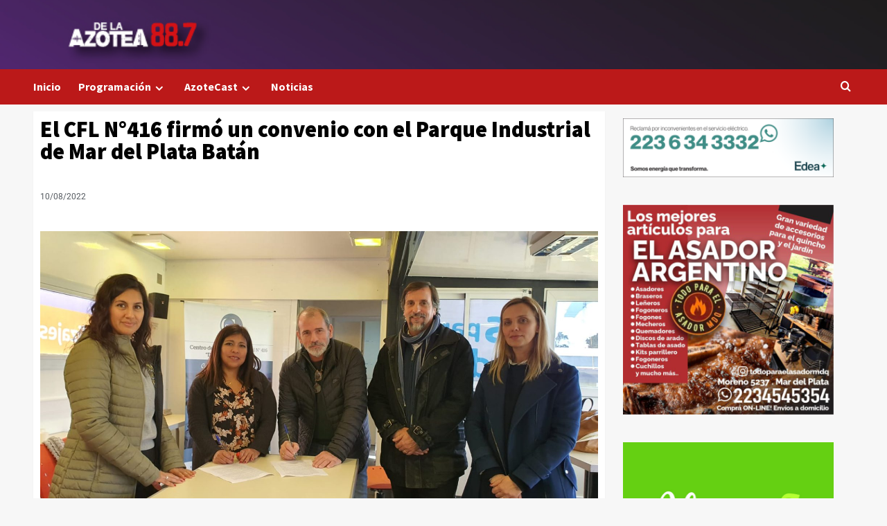

--- FILE ---
content_type: text/html; charset=UTF-8
request_url: http://www.radiodelaazotea.com.ar/locales/el-cfl-n416-firmo-un-convenio-con-el-parque-industrial-de-mar-del-plata-batan/
body_size: 79457
content:
<!doctype html>
<html lang="es">

<head>
    <meta charset="UTF-8">
    <meta name="viewport" content="width=device-width, initial-scale=1">
    <link rel="profile" href="http://gmpg.org/xfn/11">
    <title>Radio De la Azotea &#x2d; El CFL N°416 firmó un convenio con el Parque Industrial de Mar del Plata Batán</title>

<!-- The SEO Framework por Sybre Waaijer -->
<meta name="robots" content="max-snippet:-1,max-image-preview:standard,max-video-preview:-1" />
<link rel="canonical" href="http://www.radiodelaazotea.com.ar/locales/el-cfl-n416-firmo-un-convenio-con-el-parque-industrial-de-mar-del-plata-batan/" />
<meta name="description" content="Se firm&oacute; un Convenio de Colaboraci&oacute;n entre el Centro de Formaci&oacute;n Laboral N&deg;416 &ldquo;Dr. Norberto Centeno&rdquo; y el Parque Industrial de Mar del Plata &ndash; Bat&aacute;n." />
<meta property="og:type" content="article" />
<meta property="og:locale" content="es_ES" />
<meta property="og:site_name" content="Radio De la Azotea" />
<meta property="og:title" content="El CFL N°416 firmó un convenio con el Parque Industrial de Mar del Plata Batán" />
<meta property="og:description" content="Se firm&oacute; un Convenio de Colaboraci&oacute;n entre el Centro de Formaci&oacute;n Laboral N&deg;416 &ldquo;Dr. Norberto Centeno&rdquo; y el Parque Industrial de Mar del Plata &ndash; Bat&aacute;n. Este acuerdo tiene por objetivo generar espacios&#8230;" />
<meta property="og:url" content="http://www.radiodelaazotea.com.ar/locales/el-cfl-n416-firmo-un-convenio-con-el-parque-industrial-de-mar-del-plata-batan/" />
<meta property="og:image" content="http://www.radiodelaazotea.com.ar/wp-content/uploads/2022/08/WhatsApp-Image-2022-08-10-at-10.35.33-AM.jpeg" />
<meta property="og:image:width" content="1600" />
<meta property="og:image:height" content="900" />
<meta property="article:published_time" content="2022-08-10T17:52:32+00:00" />
<meta property="article:modified_time" content="2022-08-10T17:52:32+00:00" />
<meta property="article:author" content="https://www.facebook.com/de.laazotea" />
<meta property="article:publisher" content="https://www.facebook.com/de.laazotea" />
<meta name="twitter:card" content="summary_large_image" />
<meta name="twitter:site" content="@radiodelaazotea" />
<meta name="twitter:creator" content="@radiodelaazotea" />
<meta name="twitter:title" content="El CFL N°416 firmó un convenio con el Parque Industrial de Mar del Plata Batán" />
<meta name="twitter:description" content="Se firm&oacute; un Convenio de Colaboraci&oacute;n entre el Centro de Formaci&oacute;n Laboral N&deg;416 &ldquo;Dr. Norberto Centeno&rdquo; y el Parque Industrial de Mar del Plata &ndash; Bat&aacute;n. Este acuerdo tiene por objetivo generar espacios&#8230;" />
<meta name="twitter:image" content="http://www.radiodelaazotea.com.ar/wp-content/uploads/2022/08/WhatsApp-Image-2022-08-10-at-10.35.33-AM.jpeg" />
<script type="application/ld+json">{"@context":"https://schema.org","@graph":[{"@type":"WebSite","@id":"http://www.radiodelaazotea.com.ar/#/schema/WebSite","url":"http://www.radiodelaazotea.com.ar/","name":"Radio De la Azotea","description":"Comunicación Participativa","inLanguage":"es","potentialAction":{"@type":"SearchAction","target":{"@type":"EntryPoint","urlTemplate":"http://www.radiodelaazotea.com.ar/search/{search_term_string}/"},"query-input":"required name=search_term_string"},"publisher":{"@type":"Organization","@id":"http://www.radiodelaazotea.com.ar/#/schema/Organization","name":"Radio De la Azotea","url":"http://www.radiodelaazotea.com.ar/","logo":{"@type":"ImageObject","url":"http://www.radiodelaazotea.com.ar/wp-content/uploads/2015/05/cropped-favicon.png","contentUrl":"http://www.radiodelaazotea.com.ar/wp-content/uploads/2015/05/cropped-favicon.png","width":512,"height":512,"contentSize":"2883"}}},{"@type":"WebPage","@id":"http://www.radiodelaazotea.com.ar/locales/el-cfl-n416-firmo-un-convenio-con-el-parque-industrial-de-mar-del-plata-batan/","url":"http://www.radiodelaazotea.com.ar/locales/el-cfl-n416-firmo-un-convenio-con-el-parque-industrial-de-mar-del-plata-batan/","name":"Radio De la Azotea &#x2d; El CFL N°416 firmó un convenio con el Parque Industrial de Mar del Plata Batán","description":"Se firm&oacute; un Convenio de Colaboraci&oacute;n entre el Centro de Formaci&oacute;n Laboral N&deg;416 &ldquo;Dr. Norberto Centeno&rdquo; y el Parque Industrial de Mar del Plata &ndash; Bat&aacute;n.","inLanguage":"es","isPartOf":{"@id":"http://www.radiodelaazotea.com.ar/#/schema/WebSite"},"breadcrumb":{"@type":"BreadcrumbList","@id":"http://www.radiodelaazotea.com.ar/#/schema/BreadcrumbList","itemListElement":[{"@type":"ListItem","position":1,"item":"http://www.radiodelaazotea.com.ar/","name":"Radio De la Azotea"},{"@type":"ListItem","position":2,"item":"http://www.radiodelaazotea.com.ar/categoria/locales/","name":"Categoría: Locales"},{"@type":"ListItem","position":3,"name":"El CFL N°416 firmó un convenio con el Parque Industrial de Mar del Plata Batán"}]},"potentialAction":{"@type":"ReadAction","target":"http://www.radiodelaazotea.com.ar/locales/el-cfl-n416-firmo-un-convenio-con-el-parque-industrial-de-mar-del-plata-batan/"},"datePublished":"2022-08-10T17:52:32+00:00","dateModified":"2022-08-10T17:52:32+00:00","author":{"@type":"Person","@id":"http://www.radiodelaazotea.com.ar/#/schema/Person/155819cfbe0a122ab778158b78022a1a","name":"De la Azotea"}}]}</script>
<!-- / The SEO Framework por Sybre Waaijer | 6.26ms meta | 0.63ms boot -->

<link rel='dns-prefetch' href='//cdn.jsdelivr.net' />
<link rel='dns-prefetch' href='//fonts.googleapis.com' />
<link rel="alternate" type="application/rss+xml" title="Radio De La Azotea &raquo; Feed" href="http://www.radiodelaazotea.com.ar/feed/" />
<link rel="alternate" type="application/rss+xml" title="Radio De La Azotea &raquo; Feed de los comentarios" href="http://www.radiodelaazotea.com.ar/comments/feed/" />
<link rel="alternate" title="oEmbed (JSON)" type="application/json+oembed" href="http://www.radiodelaazotea.com.ar/wp-json/oembed/1.0/embed?url=http%3A%2F%2Fwww.radiodelaazotea.com.ar%2Flocales%2Fel-cfl-n416-firmo-un-convenio-con-el-parque-industrial-de-mar-del-plata-batan%2F" />
<link rel="alternate" title="oEmbed (XML)" type="text/xml+oembed" href="http://www.radiodelaazotea.com.ar/wp-json/oembed/1.0/embed?url=http%3A%2F%2Fwww.radiodelaazotea.com.ar%2Flocales%2Fel-cfl-n416-firmo-un-convenio-con-el-parque-industrial-de-mar-del-plata-batan%2F&#038;format=xml" />
<style id='wp-img-auto-sizes-contain-inline-css' type='text/css'>
img:is([sizes=auto i],[sizes^="auto," i]){contain-intrinsic-size:3000px 1500px}
/*# sourceURL=wp-img-auto-sizes-contain-inline-css */
</style>
<link rel='stylesheet' id='blockspare-frontend-block-style-css-css' href='http://www.radiodelaazotea.com.ar/wp-content/plugins/blockspare/dist/style-blocks.css?ver=6.9' type='text/css' media='all' />
<link rel='stylesheet' id='latest-posts-block-fontawesome-front-css' href='http://www.radiodelaazotea.com.ar/wp-content/plugins/latest-posts-block-lite/src/assets/fontawesome/css/all.css?ver=1733924045' type='text/css' media='all' />
<link rel='stylesheet' id='latest-posts-block-frontend-block-style-css-css' href='http://www.radiodelaazotea.com.ar/wp-content/plugins/latest-posts-block-lite/dist/blocks.style.build.css?ver=6.9' type='text/css' media='all' />
<link rel='stylesheet' id='magic-content-box-blocks-fontawesome-front-css' href='http://www.radiodelaazotea.com.ar/wp-content/plugins/magic-content-box-lite/src/assets/fontawesome/css/all.css?ver=1733924059' type='text/css' media='all' />
<link rel='stylesheet' id='magic-content-box-frontend-block-style-css-css' href='http://www.radiodelaazotea.com.ar/wp-content/plugins/magic-content-box-lite/dist/blocks.style.build.css?ver=6.9' type='text/css' media='all' />
<style id='wp-emoji-styles-inline-css' type='text/css'>

	img.wp-smiley, img.emoji {
		display: inline !important;
		border: none !important;
		box-shadow: none !important;
		height: 1em !important;
		width: 1em !important;
		margin: 0 0.07em !important;
		vertical-align: -0.1em !important;
		background: none !important;
		padding: 0 !important;
	}
/*# sourceURL=wp-emoji-styles-inline-css */
</style>
<link rel='stylesheet' id='wp-block-library-css' href='http://www.radiodelaazotea.com.ar/wp-includes/css/dist/block-library/style.min.css?ver=6.9' type='text/css' media='all' />
<style id='wp-block-paragraph-inline-css' type='text/css'>
.is-small-text{font-size:.875em}.is-regular-text{font-size:1em}.is-large-text{font-size:2.25em}.is-larger-text{font-size:3em}.has-drop-cap:not(:focus):first-letter{float:left;font-size:8.4em;font-style:normal;font-weight:100;line-height:.68;margin:.05em .1em 0 0;text-transform:uppercase}body.rtl .has-drop-cap:not(:focus):first-letter{float:none;margin-left:.1em}p.has-drop-cap.has-background{overflow:hidden}:root :where(p.has-background){padding:1.25em 2.375em}:where(p.has-text-color:not(.has-link-color)) a{color:inherit}p.has-text-align-left[style*="writing-mode:vertical-lr"],p.has-text-align-right[style*="writing-mode:vertical-rl"]{rotate:180deg}
/*# sourceURL=http://www.radiodelaazotea.com.ar/wp-includes/blocks/paragraph/style.min.css */
</style>
<style id='global-styles-inline-css' type='text/css'>
:root{--wp--preset--aspect-ratio--square: 1;--wp--preset--aspect-ratio--4-3: 4/3;--wp--preset--aspect-ratio--3-4: 3/4;--wp--preset--aspect-ratio--3-2: 3/2;--wp--preset--aspect-ratio--2-3: 2/3;--wp--preset--aspect-ratio--16-9: 16/9;--wp--preset--aspect-ratio--9-16: 9/16;--wp--preset--color--black: #000000;--wp--preset--color--cyan-bluish-gray: #abb8c3;--wp--preset--color--white: #ffffff;--wp--preset--color--pale-pink: #f78da7;--wp--preset--color--vivid-red: #cf2e2e;--wp--preset--color--luminous-vivid-orange: #ff6900;--wp--preset--color--luminous-vivid-amber: #fcb900;--wp--preset--color--light-green-cyan: #7bdcb5;--wp--preset--color--vivid-green-cyan: #00d084;--wp--preset--color--pale-cyan-blue: #8ed1fc;--wp--preset--color--vivid-cyan-blue: #0693e3;--wp--preset--color--vivid-purple: #9b51e0;--wp--preset--gradient--vivid-cyan-blue-to-vivid-purple: linear-gradient(135deg,rgb(6,147,227) 0%,rgb(155,81,224) 100%);--wp--preset--gradient--light-green-cyan-to-vivid-green-cyan: linear-gradient(135deg,rgb(122,220,180) 0%,rgb(0,208,130) 100%);--wp--preset--gradient--luminous-vivid-amber-to-luminous-vivid-orange: linear-gradient(135deg,rgb(252,185,0) 0%,rgb(255,105,0) 100%);--wp--preset--gradient--luminous-vivid-orange-to-vivid-red: linear-gradient(135deg,rgb(255,105,0) 0%,rgb(207,46,46) 100%);--wp--preset--gradient--very-light-gray-to-cyan-bluish-gray: linear-gradient(135deg,rgb(238,238,238) 0%,rgb(169,184,195) 100%);--wp--preset--gradient--cool-to-warm-spectrum: linear-gradient(135deg,rgb(74,234,220) 0%,rgb(151,120,209) 20%,rgb(207,42,186) 40%,rgb(238,44,130) 60%,rgb(251,105,98) 80%,rgb(254,248,76) 100%);--wp--preset--gradient--blush-light-purple: linear-gradient(135deg,rgb(255,206,236) 0%,rgb(152,150,240) 100%);--wp--preset--gradient--blush-bordeaux: linear-gradient(135deg,rgb(254,205,165) 0%,rgb(254,45,45) 50%,rgb(107,0,62) 100%);--wp--preset--gradient--luminous-dusk: linear-gradient(135deg,rgb(255,203,112) 0%,rgb(199,81,192) 50%,rgb(65,88,208) 100%);--wp--preset--gradient--pale-ocean: linear-gradient(135deg,rgb(255,245,203) 0%,rgb(182,227,212) 50%,rgb(51,167,181) 100%);--wp--preset--gradient--electric-grass: linear-gradient(135deg,rgb(202,248,128) 0%,rgb(113,206,126) 100%);--wp--preset--gradient--midnight: linear-gradient(135deg,rgb(2,3,129) 0%,rgb(40,116,252) 100%);--wp--preset--font-size--small: 13px;--wp--preset--font-size--medium: 20px;--wp--preset--font-size--large: 36px;--wp--preset--font-size--x-large: 42px;--wp--preset--spacing--20: 0.44rem;--wp--preset--spacing--30: 0.67rem;--wp--preset--spacing--40: 1rem;--wp--preset--spacing--50: 1.5rem;--wp--preset--spacing--60: 2.25rem;--wp--preset--spacing--70: 3.38rem;--wp--preset--spacing--80: 5.06rem;--wp--preset--shadow--natural: 6px 6px 9px rgba(0, 0, 0, 0.2);--wp--preset--shadow--deep: 12px 12px 50px rgba(0, 0, 0, 0.4);--wp--preset--shadow--sharp: 6px 6px 0px rgba(0, 0, 0, 0.2);--wp--preset--shadow--outlined: 6px 6px 0px -3px rgb(255, 255, 255), 6px 6px rgb(0, 0, 0);--wp--preset--shadow--crisp: 6px 6px 0px rgb(0, 0, 0);}:root { --wp--style--global--content-size: 740px;--wp--style--global--wide-size: 1200px; }:where(body) { margin: 0; }.wp-site-blocks > .alignleft { float: left; margin-right: 2em; }.wp-site-blocks > .alignright { float: right; margin-left: 2em; }.wp-site-blocks > .aligncenter { justify-content: center; margin-left: auto; margin-right: auto; }:where(.wp-site-blocks) > * { margin-block-start: 24px; margin-block-end: 0; }:where(.wp-site-blocks) > :first-child { margin-block-start: 0; }:where(.wp-site-blocks) > :last-child { margin-block-end: 0; }:root { --wp--style--block-gap: 24px; }:root :where(.is-layout-flow) > :first-child{margin-block-start: 0;}:root :where(.is-layout-flow) > :last-child{margin-block-end: 0;}:root :where(.is-layout-flow) > *{margin-block-start: 24px;margin-block-end: 0;}:root :where(.is-layout-constrained) > :first-child{margin-block-start: 0;}:root :where(.is-layout-constrained) > :last-child{margin-block-end: 0;}:root :where(.is-layout-constrained) > *{margin-block-start: 24px;margin-block-end: 0;}:root :where(.is-layout-flex){gap: 24px;}:root :where(.is-layout-grid){gap: 24px;}.is-layout-flow > .alignleft{float: left;margin-inline-start: 0;margin-inline-end: 2em;}.is-layout-flow > .alignright{float: right;margin-inline-start: 2em;margin-inline-end: 0;}.is-layout-flow > .aligncenter{margin-left: auto !important;margin-right: auto !important;}.is-layout-constrained > .alignleft{float: left;margin-inline-start: 0;margin-inline-end: 2em;}.is-layout-constrained > .alignright{float: right;margin-inline-start: 2em;margin-inline-end: 0;}.is-layout-constrained > .aligncenter{margin-left: auto !important;margin-right: auto !important;}.is-layout-constrained > :where(:not(.alignleft):not(.alignright):not(.alignfull)){max-width: var(--wp--style--global--content-size);margin-left: auto !important;margin-right: auto !important;}.is-layout-constrained > .alignwide{max-width: var(--wp--style--global--wide-size);}body .is-layout-flex{display: flex;}.is-layout-flex{flex-wrap: wrap;align-items: center;}.is-layout-flex > :is(*, div){margin: 0;}body .is-layout-grid{display: grid;}.is-layout-grid > :is(*, div){margin: 0;}body{padding-top: 0px;padding-right: 0px;padding-bottom: 0px;padding-left: 0px;}a:where(:not(.wp-element-button)){text-decoration: none;}:root :where(.wp-element-button, .wp-block-button__link){background-color: #32373c;border-width: 0;color: #fff;font-family: inherit;font-size: inherit;font-style: inherit;font-weight: inherit;letter-spacing: inherit;line-height: inherit;padding-top: calc(0.667em + 2px);padding-right: calc(1.333em + 2px);padding-bottom: calc(0.667em + 2px);padding-left: calc(1.333em + 2px);text-decoration: none;text-transform: inherit;}.has-black-color{color: var(--wp--preset--color--black) !important;}.has-cyan-bluish-gray-color{color: var(--wp--preset--color--cyan-bluish-gray) !important;}.has-white-color{color: var(--wp--preset--color--white) !important;}.has-pale-pink-color{color: var(--wp--preset--color--pale-pink) !important;}.has-vivid-red-color{color: var(--wp--preset--color--vivid-red) !important;}.has-luminous-vivid-orange-color{color: var(--wp--preset--color--luminous-vivid-orange) !important;}.has-luminous-vivid-amber-color{color: var(--wp--preset--color--luminous-vivid-amber) !important;}.has-light-green-cyan-color{color: var(--wp--preset--color--light-green-cyan) !important;}.has-vivid-green-cyan-color{color: var(--wp--preset--color--vivid-green-cyan) !important;}.has-pale-cyan-blue-color{color: var(--wp--preset--color--pale-cyan-blue) !important;}.has-vivid-cyan-blue-color{color: var(--wp--preset--color--vivid-cyan-blue) !important;}.has-vivid-purple-color{color: var(--wp--preset--color--vivid-purple) !important;}.has-black-background-color{background-color: var(--wp--preset--color--black) !important;}.has-cyan-bluish-gray-background-color{background-color: var(--wp--preset--color--cyan-bluish-gray) !important;}.has-white-background-color{background-color: var(--wp--preset--color--white) !important;}.has-pale-pink-background-color{background-color: var(--wp--preset--color--pale-pink) !important;}.has-vivid-red-background-color{background-color: var(--wp--preset--color--vivid-red) !important;}.has-luminous-vivid-orange-background-color{background-color: var(--wp--preset--color--luminous-vivid-orange) !important;}.has-luminous-vivid-amber-background-color{background-color: var(--wp--preset--color--luminous-vivid-amber) !important;}.has-light-green-cyan-background-color{background-color: var(--wp--preset--color--light-green-cyan) !important;}.has-vivid-green-cyan-background-color{background-color: var(--wp--preset--color--vivid-green-cyan) !important;}.has-pale-cyan-blue-background-color{background-color: var(--wp--preset--color--pale-cyan-blue) !important;}.has-vivid-cyan-blue-background-color{background-color: var(--wp--preset--color--vivid-cyan-blue) !important;}.has-vivid-purple-background-color{background-color: var(--wp--preset--color--vivid-purple) !important;}.has-black-border-color{border-color: var(--wp--preset--color--black) !important;}.has-cyan-bluish-gray-border-color{border-color: var(--wp--preset--color--cyan-bluish-gray) !important;}.has-white-border-color{border-color: var(--wp--preset--color--white) !important;}.has-pale-pink-border-color{border-color: var(--wp--preset--color--pale-pink) !important;}.has-vivid-red-border-color{border-color: var(--wp--preset--color--vivid-red) !important;}.has-luminous-vivid-orange-border-color{border-color: var(--wp--preset--color--luminous-vivid-orange) !important;}.has-luminous-vivid-amber-border-color{border-color: var(--wp--preset--color--luminous-vivid-amber) !important;}.has-light-green-cyan-border-color{border-color: var(--wp--preset--color--light-green-cyan) !important;}.has-vivid-green-cyan-border-color{border-color: var(--wp--preset--color--vivid-green-cyan) !important;}.has-pale-cyan-blue-border-color{border-color: var(--wp--preset--color--pale-cyan-blue) !important;}.has-vivid-cyan-blue-border-color{border-color: var(--wp--preset--color--vivid-cyan-blue) !important;}.has-vivid-purple-border-color{border-color: var(--wp--preset--color--vivid-purple) !important;}.has-vivid-cyan-blue-to-vivid-purple-gradient-background{background: var(--wp--preset--gradient--vivid-cyan-blue-to-vivid-purple) !important;}.has-light-green-cyan-to-vivid-green-cyan-gradient-background{background: var(--wp--preset--gradient--light-green-cyan-to-vivid-green-cyan) !important;}.has-luminous-vivid-amber-to-luminous-vivid-orange-gradient-background{background: var(--wp--preset--gradient--luminous-vivid-amber-to-luminous-vivid-orange) !important;}.has-luminous-vivid-orange-to-vivid-red-gradient-background{background: var(--wp--preset--gradient--luminous-vivid-orange-to-vivid-red) !important;}.has-very-light-gray-to-cyan-bluish-gray-gradient-background{background: var(--wp--preset--gradient--very-light-gray-to-cyan-bluish-gray) !important;}.has-cool-to-warm-spectrum-gradient-background{background: var(--wp--preset--gradient--cool-to-warm-spectrum) !important;}.has-blush-light-purple-gradient-background{background: var(--wp--preset--gradient--blush-light-purple) !important;}.has-blush-bordeaux-gradient-background{background: var(--wp--preset--gradient--blush-bordeaux) !important;}.has-luminous-dusk-gradient-background{background: var(--wp--preset--gradient--luminous-dusk) !important;}.has-pale-ocean-gradient-background{background: var(--wp--preset--gradient--pale-ocean) !important;}.has-electric-grass-gradient-background{background: var(--wp--preset--gradient--electric-grass) !important;}.has-midnight-gradient-background{background: var(--wp--preset--gradient--midnight) !important;}.has-small-font-size{font-size: var(--wp--preset--font-size--small) !important;}.has-medium-font-size{font-size: var(--wp--preset--font-size--medium) !important;}.has-large-font-size{font-size: var(--wp--preset--font-size--large) !important;}.has-x-large-font-size{font-size: var(--wp--preset--font-size--x-large) !important;}
/*# sourceURL=global-styles-inline-css */
</style>

<link rel='stylesheet' id='fontawesome-css' href='http://www.radiodelaazotea.com.ar/wp-content/plugins/blockspare/assets/fontawesome/css/all.css?ver=6.9' type='text/css' media='all' />
<link rel='stylesheet' id='slick-css' href='http://www.radiodelaazotea.com.ar/wp-content/plugins/blockspare/assets/slick/css/slick.css?ver=6.9' type='text/css' media='all' />
<link rel='stylesheet' id='elespare-icons-css' href='http://www.radiodelaazotea.com.ar/wp-content/plugins/elespare/assets/font/elespare-icons.css?ver=3.3.7' type='text/css' media='all' />
<link rel='stylesheet' id='elementor-icons-css' href='http://www.radiodelaazotea.com.ar/wp-content/plugins/elementor/assets/lib/eicons/css/elementor-icons.min.css?ver=5.40.0' type='text/css' media='all' />
<link rel='stylesheet' id='elementor-frontend-css' href='http://www.radiodelaazotea.com.ar/wp-content/plugins/elementor/assets/css/frontend.min.css?ver=3.29.2' type='text/css' media='all' />
<link rel='stylesheet' id='elementor-post-19573-css' href='http://www.radiodelaazotea.com.ar/wp-content/uploads/elementor/css/post-19573.css?ver=1750720320' type='text/css' media='all' />
<link rel='stylesheet' id='elespare-posts-grid-css' href='http://www.radiodelaazotea.com.ar/wp-content/plugins/elespare/dist/elespare.style.build.min.css?ver=3.3.2' type='text/css' media='all' />
<link rel='stylesheet' id='qi-addons-for-elementor-grid-style-css' href='http://www.radiodelaazotea.com.ar/wp-content/plugins/qi-addons-for-elementor/assets/css/grid.min.css?ver=1.9.1' type='text/css' media='all' />
<link rel='stylesheet' id='qi-addons-for-elementor-helper-parts-style-css' href='http://www.radiodelaazotea.com.ar/wp-content/plugins/qi-addons-for-elementor/assets/css/helper-parts.min.css?ver=1.9.1' type='text/css' media='all' />
<link rel='stylesheet' id='qi-addons-for-elementor-style-css' href='http://www.radiodelaazotea.com.ar/wp-content/plugins/qi-addons-for-elementor/assets/css/main.min.css?ver=1.9.1' type='text/css' media='all' />
<link rel='stylesheet' id='covernews-icons-css' href='http://www.radiodelaazotea.com.ar/wp-content/themes/covernews/assets/icons/style.css?ver=6.9' type='text/css' media='all' />
<link rel='stylesheet' id='bootstrap-css' href='http://www.radiodelaazotea.com.ar/wp-content/themes/covernews/assets/bootstrap/css/bootstrap.min.css?ver=6.9' type='text/css' media='all' />
<link rel='stylesheet' id='covernews-google-fonts-css' href='https://fonts.googleapis.com/css?family=Source%20Sans%20Pro:400,700|Lato:400,700&#038;subset=latin,latin-ext' type='text/css' media='all' />
<link rel='stylesheet' id='covernews-style-css' href='http://www.radiodelaazotea.com.ar/wp-content/themes/covernews/style.min.css?ver=4.7.1' type='text/css' media='all' />
<link rel='stylesheet' id='widget-heading-css' href='http://www.radiodelaazotea.com.ar/wp-content/plugins/elementor/assets/css/widget-heading.min.css?ver=3.29.2' type='text/css' media='all' />
<link rel='stylesheet' id='widget-post-info-css' href='http://www.radiodelaazotea.com.ar/wp-content/plugins/pro-elements/assets/css/widget-post-info.min.css?ver=3.29.0' type='text/css' media='all' />
<link rel='stylesheet' id='widget-icon-list-css' href='http://www.radiodelaazotea.com.ar/wp-content/plugins/elementor/assets/css/widget-icon-list.min.css?ver=3.29.2' type='text/css' media='all' />
<link rel='stylesheet' id='elementor-icons-shared-0-css' href='http://www.radiodelaazotea.com.ar/wp-content/plugins/elementor/assets/lib/font-awesome/css/fontawesome.min.css?ver=5.15.3' type='text/css' media='all' />
<link rel='stylesheet' id='elementor-icons-fa-regular-css' href='http://www.radiodelaazotea.com.ar/wp-content/plugins/elementor/assets/lib/font-awesome/css/regular.min.css?ver=5.15.3' type='text/css' media='all' />
<link rel='stylesheet' id='elementor-icons-fa-solid-css' href='http://www.radiodelaazotea.com.ar/wp-content/plugins/elementor/assets/lib/font-awesome/css/solid.min.css?ver=5.15.3' type='text/css' media='all' />
<link rel='stylesheet' id='widget-image-css' href='http://www.radiodelaazotea.com.ar/wp-content/plugins/elementor/assets/css/widget-image.min.css?ver=3.29.2' type='text/css' media='all' />
<link rel='stylesheet' id='widget-divider-css' href='http://www.radiodelaazotea.com.ar/wp-content/plugins/elementor/assets/css/widget-divider.min.css?ver=3.29.2' type='text/css' media='all' />
<link rel='stylesheet' id='widget-post-navigation-css' href='http://www.radiodelaazotea.com.ar/wp-content/plugins/pro-elements/assets/css/widget-post-navigation.min.css?ver=3.29.0' type='text/css' media='all' />
<link rel='stylesheet' id='elementor-post-29012-css' href='http://www.radiodelaazotea.com.ar/wp-content/uploads/elementor/css/post-29012.css?ver=1765565581' type='text/css' media='all' />
<link rel='stylesheet' id='swiper-css' href='http://www.radiodelaazotea.com.ar/wp-content/plugins/qi-addons-for-elementor/assets/plugins/swiper/8.4.5/swiper.min.css?ver=8.4.5' type='text/css' media='all' />
<link rel='stylesheet' id='elementor-gf-local-roboto-css' href='http://www.radiodelaazotea.com.ar/wp-content/uploads/elementor/google-fonts/css/roboto.css?ver=1746467150' type='text/css' media='all' />
<link rel='stylesheet' id='elementor-gf-local-robotoslab-css' href='http://www.radiodelaazotea.com.ar/wp-content/uploads/elementor/google-fonts/css/robotoslab.css?ver=1746467156' type='text/css' media='all' />
<link rel='stylesheet' id='elementor-gf-local-sourcesanspro-css' href='http://www.radiodelaazotea.com.ar/wp-content/uploads/elementor/google-fonts/css/sourcesanspro.css?ver=1746467162' type='text/css' media='all' />
<!--n2css--><script type="text/javascript" src="http://www.radiodelaazotea.com.ar/wp-includes/js/jquery/jquery.min.js?ver=3.7.1" id="jquery-core-js"></script>
<script type="text/javascript" src="http://www.radiodelaazotea.com.ar/wp-includes/js/jquery/jquery-migrate.min.js?ver=3.4.1" id="jquery-migrate-js"></script>
<script type="text/javascript" src="http://www.radiodelaazotea.com.ar/wp-content/plugins/blockspare/assets/js/countup/waypoints.min.js?ver=6.9" id="waypoint-js"></script>
<script type="text/javascript" src="http://www.radiodelaazotea.com.ar/wp-content/plugins/blockspare/assets/js/countup/jquery.counterup.min.js?ver=1" id="countup-js"></script>
<link rel="https://api.w.org/" href="http://www.radiodelaazotea.com.ar/wp-json/" /><link rel="alternate" title="JSON" type="application/json" href="http://www.radiodelaazotea.com.ar/wp-json/wp/v2/posts/19473" /><link rel="EditURI" type="application/rsd+xml" title="RSD" href="http://www.radiodelaazotea.com.ar/xmlrpc.php?rsd" />
<script type="text/javascript">//<![CDATA[
  function external_links_in_new_windows_loop() {
    if (!document.links) {
      document.links = document.getElementsByTagName('a');
    }
    var change_link = false;
    var force = '';
    var ignore = '';

    for (var t=0; t<document.links.length; t++) {
      var all_links = document.links[t];
      change_link = false;
      
      if(document.links[t].hasAttribute('onClick') == false) {
        // forced if the address starts with http (or also https), but does not link to the current domain
        if(all_links.href.search(/^http/) != -1 && all_links.href.search('www.radiodelaazotea.com.ar') == -1 && all_links.href.search(/^#/) == -1) {
          // console.log('Changed ' + all_links.href);
          change_link = true;
        }
          
        if(force != '' && all_links.href.search(force) != -1) {
          // forced
          // console.log('force ' + all_links.href);
          change_link = true;
        }
        
        if(ignore != '' && all_links.href.search(ignore) != -1) {
          // console.log('ignore ' + all_links.href);
          // ignored
          change_link = false;
        }

        if(change_link == true) {
          // console.log('Changed ' + all_links.href);
          document.links[t].setAttribute('onClick', 'javascript:window.open(\'' + all_links.href.replace(/'/g, '') + '\', \'_blank\', \'noopener\'); return false;');
          document.links[t].removeAttribute('target');
        }
      }
    }
  }
  
  // Load
  function external_links_in_new_windows_load(func)
  {  
    var oldonload = window.onload;
    if (typeof window.onload != 'function'){
      window.onload = func;
    } else {
      window.onload = function(){
        oldonload();
        func();
      }
    }
  }

  external_links_in_new_windows_load(external_links_in_new_windows_loop);
  //]]></script>

<meta name="generator" content="Elementor 3.29.2; features: additional_custom_breakpoints, e_local_google_fonts; settings: css_print_method-external, google_font-enabled, font_display-auto">
			<style>
				.e-con.e-parent:nth-of-type(n+4):not(.e-lazyloaded):not(.e-no-lazyload),
				.e-con.e-parent:nth-of-type(n+4):not(.e-lazyloaded):not(.e-no-lazyload) * {
					background-image: none !important;
				}
				@media screen and (max-height: 1024px) {
					.e-con.e-parent:nth-of-type(n+3):not(.e-lazyloaded):not(.e-no-lazyload),
					.e-con.e-parent:nth-of-type(n+3):not(.e-lazyloaded):not(.e-no-lazyload) * {
						background-image: none !important;
					}
				}
				@media screen and (max-height: 640px) {
					.e-con.e-parent:nth-of-type(n+2):not(.e-lazyloaded):not(.e-no-lazyload),
					.e-con.e-parent:nth-of-type(n+2):not(.e-lazyloaded):not(.e-no-lazyload) * {
						background-image: none !important;
					}
				}
			</style>
			        <style type="text/css">
                        body .masthead-banner.data-bg:before {
                background: rgba(0,0,0,0);
            }
                        .site-title,
            .site-description {
                position: absolute;
                clip: rect(1px, 1px, 1px, 1px);
                display: none;
            }

                    .elementor-template-full-width .elementor-section.elementor-section-full_width > .elementor-container,
        .elementor-template-full-width .elementor-section.elementor-section-boxed > .elementor-container{
            max-width: 1200px;
        }
        @media (min-width: 1600px){
            .elementor-template-full-width .elementor-section.elementor-section-full_width > .elementor-container,
            .elementor-template-full-width .elementor-section.elementor-section-boxed > .elementor-container{
                max-width: 1600px;
            }
        }
        
        .align-content-left .elementor-section-stretched,
        .align-content-right .elementor-section-stretched {
            max-width: 100%;
            left: 0 !important;
        }


        </style>
        <link rel="icon" href="http://www.radiodelaazotea.com.ar/wp-content/uploads/2015/05/cropped-favicon-32x32.png" sizes="32x32" />
<link rel="icon" href="http://www.radiodelaazotea.com.ar/wp-content/uploads/2015/05/cropped-favicon-192x192.png" sizes="192x192" />
<link rel="apple-touch-icon" href="http://www.radiodelaazotea.com.ar/wp-content/uploads/2015/05/cropped-favicon-180x180.png" />
<meta name="msapplication-TileImage" content="http://www.radiodelaazotea.com.ar/wp-content/uploads/2015/05/cropped-favicon-270x270.png" />
		<style type="text/css" id="wp-custom-css">
			.site-info {
	display: none;
}		</style>
		</head>

<body class="wp-singular post-template-default single single-post postid-19473 single-format-standard wp-embed-responsive wp-theme-covernews eio-default qodef-qi--no-touch qi-addons-for-elementor-1.9.1 default-content-layout scrollup-sticky-header aft-sticky-header default aft-container-default aft-main-banner-slider-editors-picks-trending single-content-mode-default header-image-default align-content-left aft-and elementor-default elementor-template-full-width elementor-kit-19573 elementor-page-29012 modula-best-grid-gallery">
    
    
    <div id="page" class="site">
        <a class="skip-link screen-reader-text" href="#content">Saltar al contenido</a>

        <div class="header-layout-1">
        <header id="masthead" class="site-header">
                <div class="masthead-banner data-bg" data-background="http://www.radiodelaazotea.com.ar/wp-content/uploads/2023/08/BANNER-WEB-2-1.jpg">
            <div class="container">
                <div class="row">
                    <div class="col-md-4">
                        <div class="site-branding">
                                                            <p class="site-title font-family-1">
                                    <a href="http://www.radiodelaazotea.com.ar/" rel="home">Radio De La Azotea</a>
                                </p>
                            
                                                            <p class="site-description">Comunicación Participativa</p>
                                                    </div>
                    </div>
                    <div class="col-md-8">
                                    <div class="banner-promotions-wrapper">
                                    <div class="promotion-section">
                        <a href="http://www.radiodelaazotea.com.ar/player/" target="_blank">
                                                    </a>
                    </div>
                                
            </div>
            <!-- Trending line END -->
                                </div>
                </div>
            </div>
        </div>
        <nav id="site-navigation" class="main-navigation">
            <div class="container">
                <div class="row">
                    <div class="kol-12">
                        <div class="navigation-container">

                            <div class="main-navigation-container-items-wrapper">

                                <span class="toggle-menu" aria-controls="primary-menu" aria-expanded="false">
                                    <a href="javascript:void(0)" class="aft-void-menu">
                                        <span class="screen-reader-text">Menú primario</span>
                                        <i class="ham"></i>
                                    </a>
                                </span>
                                <span class="af-mobile-site-title-wrap">
                                                                        <p class="site-title font-family-1">
                                        <a href="http://www.radiodelaazotea.com.ar/" rel="home">Radio De La Azotea</a>
                                    </p>
                                </span>
                                <div class="menu main-menu"><ul id="primary-menu" class="menu"><li id="menu-item-28891" class="menu-item menu-item-type-post_type menu-item-object-page menu-item-home menu-item-28891"><a href="http://www.radiodelaazotea.com.ar/">Inicio</a></li>
<li id="menu-item-29216" class="menu-item menu-item-type-custom menu-item-object-custom menu-item-has-children menu-item-29216"><a href="#">Programación</a>
<ul class="sub-menu">
	<li id="menu-item-29221" class="menu-item menu-item-type-post_type menu-item-object-page menu-item-29221"><a href="http://www.radiodelaazotea.com.ar/programacion/">Grilla</a></li>
	<li id="menu-item-29226" class="menu-item menu-item-type-post_type menu-item-object-page menu-item-29226"><a href="http://www.radiodelaazotea.com.ar/programas/">Programas</a></li>
</ul>
</li>
<li id="menu-item-18889" class="menu-item menu-item-type-post_type menu-item-object-page menu-item-has-children menu-item-18889"><a href="http://www.radiodelaazotea.com.ar/azotecast/">AzoteCast</a>
<ul class="sub-menu">
	<li id="menu-item-20105" class="menu-item menu-item-type-post_type menu-item-object-page menu-item-20105"><a href="http://www.radiodelaazotea.com.ar/azotecast/identidad/">En búsqueda de los abrazos no dados</a></li>
	<li id="menu-item-35159" class="menu-item menu-item-type-post_type menu-item-object-page menu-item-35159"><a href="http://www.radiodelaazotea.com.ar/azotecast/malvinas/">Una nueva Mirada sobre Malvinas</a></li>
	<li id="menu-item-18893" class="menu-item menu-item-type-post_type menu-item-object-page menu-item-18893"><a href="http://www.radiodelaazotea.com.ar/azotecast/informe-sobrevivientes/">Informe: Sobrevivientes</a></li>
	<li id="menu-item-18896" class="menu-item menu-item-type-post_type menu-item-object-page menu-item-18896"><a href="http://www.radiodelaazotea.com.ar/azotecast/intrusos-ciencia/">Intrusos en la Ciencia</a></li>
	<li id="menu-item-21878" class="menu-item menu-item-type-post_type menu-item-object-page menu-item-has-children menu-item-21878"><a href="http://www.radiodelaazotea.com.ar/azotecast/mesa-ganadora/">La Mesa Ganadora</a>
	<ul class="sub-menu">
		<li id="menu-item-26931" class="menu-item menu-item-type-post_type menu-item-object-page menu-item-26931"><a href="http://www.radiodelaazotea.com.ar/azotecast/mesa-ganadora/presentaciones/">Presentaciones</a></li>
		<li id="menu-item-26938" class="menu-item menu-item-type-post_type menu-item-object-page menu-item-26938"><a href="http://www.radiodelaazotea.com.ar/azotecast/mesa-ganadora/entrevistas/">Entrevistas «La Mesa ganadora»</a></li>
		<li id="menu-item-26939" class="menu-item menu-item-type-post_type menu-item-object-page menu-item-26939"><a href="http://www.radiodelaazotea.com.ar/azotecast/mesa-ganadora/bloques-tematicos/">Bloques temáticos</a></li>
		<li id="menu-item-26992" class="menu-item menu-item-type-post_type menu-item-object-page menu-item-26992"><a href="http://www.radiodelaazotea.com.ar/azotecast/mesa-ganadora/spots-radiales/">Spots radiales La Mesa ganadora</a></li>
		<li id="menu-item-27038" class="menu-item menu-item-type-post_type menu-item-object-page menu-item-27038"><a href="http://www.radiodelaazotea.com.ar/azotecast/mesa-ganadora/ficciones-efectos-de-sonido-y-radioteatros/">Ficciones, efectos de sonido y radioteatros</a></li>
	</ul>
</li>
	<li id="menu-item-18894" class="menu-item menu-item-type-post_type menu-item-object-page menu-item-18894"><a href="http://www.radiodelaazotea.com.ar/azotecast/movilidad-urbana/">Movilidad urbana</a></li>
	<li id="menu-item-18933" class="menu-item menu-item-type-post_type menu-item-object-page menu-item-18933"><a href="http://www.radiodelaazotea.com.ar/azotecast/panoptico/">Panóptico</a></li>
	<li id="menu-item-18895" class="menu-item menu-item-type-post_type menu-item-object-page menu-item-18895"><a href="http://www.radiodelaazotea.com.ar/azotecast/radio-encastre/">Radio Encastre</a></li>
	<li id="menu-item-35160" class="menu-item menu-item-type-post_type menu-item-object-page menu-item-35160"><a href="http://www.radiodelaazotea.com.ar/azotecast/territorios-posibles-cuarentena/">Territorios posibles en cuarentena</a></li>
</ul>
</li>
<li id="menu-item-28889" class="menu-item menu-item-type-post_type menu-item-object-page current_page_parent menu-item-28889"><a href="http://www.radiodelaazotea.com.ar/noticias/">Noticias</a></li>
</ul></div>                            </div>
                            <div class="cart-search">

                                <div class="af-search-wrap">
                                    <div class="search-overlay">
                                        <a href="#" title="Search" class="search-icon">
                                            <i class="fa fa-search"></i>
                                        </a>
                                        <div class="af-search-form">
                                            <form role="search" method="get" class="search-form" action="http://www.radiodelaazotea.com.ar/">
				<label>
					<span class="screen-reader-text">Buscar:</span>
					<input type="search" class="search-field" placeholder="Buscar &hellip;" value="" name="s" />
				</label>
				<input type="submit" class="search-submit" value="Buscar" />
			</form>                                        </div>
                                    </div>
                                </div>
                            </div>


                        </div>
                    </div>
                </div>
            </div>
        </nav>
    </header>
</div>

        
            <div id="content" class="container">
                        		<div data-elementor-type="single-post" data-elementor-id="29012" class="elementor elementor-29012 elementor-location-single post-19473 post type-post status-publish format-standard has-post-thumbnail hentry category-comunicados category-locales tag-alberto-chevalier tag-aula-taller-movil tag-centro-de-formacion-laboral-416 tag-cfl-416 tag-debora-indarte tag-fernando-grana-2 tag-julieta-catalini tag-lautaro-rech tag-parque-industrial tag-parque-industrial-batan tag-parque-industrial-mar-del-plata-batan" data-elementor-post-type="elementor_library">
					<section class="elementor-section elementor-top-section elementor-element elementor-element-7184ecb elementor-section-boxed elementor-section-height-default elementor-section-height-default" data-id="7184ecb" data-element_type="section">
						<div class="elementor-container elementor-column-gap-default">
					<div class="elementor-column elementor-col-66 elementor-top-column elementor-element elementor-element-c09b585" data-id="c09b585" data-element_type="column" data-settings="{&quot;background_background&quot;:&quot;classic&quot;}">
			<div class="elementor-widget-wrap elementor-element-populated">
						<div class="elementor-element elementor-element-b3c2205 elementor-widget elementor-widget-theme-post-title elementor-page-title elementor-widget-heading" data-id="b3c2205" data-element_type="widget" data-widget_type="theme-post-title.default">
				<div class="elementor-widget-container">
					<h1 class="elementor-heading-title elementor-size-default">El CFL N°416 firmó un convenio con el Parque Industrial de Mar del Plata Batán</h1>				</div>
				</div>
				<div class="elementor-element elementor-element-7586037 elementor-widget elementor-widget-post-info" data-id="7586037" data-element_type="widget" data-widget_type="post-info.default">
				<div class="elementor-widget-container">
							<ul class="elementor-inline-items elementor-icon-list-items elementor-post-info">
								<li class="elementor-icon-list-item elementor-repeater-item-8b20e51 elementor-inline-item" itemprop="datePublished">
													<span class="elementor-icon-list-text elementor-post-info__item elementor-post-info__item--type-date">
										<time>10/08/2022</time>					</span>
								</li>
				</ul>
						</div>
				</div>
				<div class="elementor-element elementor-element-05992f4 elementor-widget elementor-widget-theme-post-featured-image elementor-widget-image" data-id="05992f4" data-element_type="widget" data-widget_type="theme-post-featured-image.default">
				<div class="elementor-widget-container">
															<img fetchpriority="high" width="1600" height="900" src="http://www.radiodelaazotea.com.ar/wp-content/uploads/2022/08/WhatsApp-Image-2022-08-10-at-10.35.33-AM.jpeg" class="attachment-2048x2048 size-2048x2048 wp-image-19475" alt="" srcset="http://www.radiodelaazotea.com.ar/wp-content/uploads/2022/08/WhatsApp-Image-2022-08-10-at-10.35.33-AM.jpeg 1600w, http://www.radiodelaazotea.com.ar/wp-content/uploads/2022/08/WhatsApp-Image-2022-08-10-at-10.35.33-AM-640x360.jpeg 640w, http://www.radiodelaazotea.com.ar/wp-content/uploads/2022/08/WhatsApp-Image-2022-08-10-at-10.35.33-AM-1080x608.jpeg 1080w, http://www.radiodelaazotea.com.ar/wp-content/uploads/2022/08/WhatsApp-Image-2022-08-10-at-10.35.33-AM-768x432.jpeg 768w, http://www.radiodelaazotea.com.ar/wp-content/uploads/2022/08/WhatsApp-Image-2022-08-10-at-10.35.33-AM-1536x864.jpeg 1536w" sizes="(max-width: 1600px) 100vw, 1600px" />															</div>
				</div>
				<div class="elementor-element elementor-element-146496b elementor-widget elementor-widget-theme-post-content" data-id="146496b" data-element_type="widget" data-widget_type="theme-post-content.default">
				<div class="elementor-widget-container">
					
<p>Se firmó un Convenio de Colaboración entre el <strong>Centro de Formación Laboral N°416 </strong>“Dr. Norberto Centeno” y el <strong>Parque Industrial de Mar del Plata &#8211; Batán</strong>. Este acuerdo tiene por objetivo generar espacios de aprendizaje para todos los trabajadores que concurren a diario a este predio y a toda la comunidad batanense, con la finalidad de adquirir nuevos conocimientos y desarrollar habilidades y competencias para el mundo del trabajo en distintas familias de oficios.<br>Participaron de este encuentro la diputada provincial, Débora Indarte quien gestionó la instalación del Aula Taller Móvil; Alberto Chevalier y Lautaro Rech, Presidente y Gerente Administrativo del Parque Industrial respectivamente; el Dr. Fernando Graña, Vicedecano de la Facultad de Ciencias Económicas y Sociales de la UNMDP; Julieta Catalini, Coordinadora de Capacitación del Parque y la universidad. Del CFL N°416, su Directora, Paula Gallardo y su Regente, Gonzalo Merino y los docentes el Lic. Diego Mendoza y el CPN Gustavo Casado; y la Lic. Ana Contessi, Coordinadora de Educación en la Fundación Planificación Técnica de MDP y la Región.<br><em>“Aquí estamos en el aula móvil en el Parque Industrial, donde próximamente se darán varios cursos, este es un trabajo mancomunado con la Universidad Nacional de Mar del Plata, las autoridades del parque, la Fundación Planificación Técnica y el Centro de Formación Laboral N° 416, para dar respuesta a la demanda de tener una mano de obra calificada, pero que sucede en tiempo real, saber cuáles son las necesidades y que las empresas puedan capacitar a su personal, y por supuesto también a la comunidad” </em>afirmó la legisladora.<br>La legisladora marplatense efectuó la gestión en el Instituto Nacional de Educación Tecnológica de Ministerio de Educación Nacional y en la Dirección Provincial de Educación Técnico Profesional, organismos que articuladamente instalaron el Aula Móvil para el dictado de cursos, brindando un espacio propicio para la formación laboral y profesional.<br>Por su parte, Alberto Chevalier, Presidente del parque “<em>No es menor que el aula esté dentro del parque industrial, nuestro parque es uno de los más grandes del país, es el 5to en extensión tiene 300 hectáreas, ya se está proyectando otra ampliación. Todos los días ingresan entre 4000 y 5000 trabajadores, más de 60 de empresas, y tener el aula estratégicamente es muy importante, para los empleados, para nuestros mandos medios, es incentivo para la capacitación</em>”.<br>Comenzarán esta semana el dictado de “Lean manufacturing” del Programa Capacitaciones Estratégicas, proyecto conjunto entre el Parque Industrial, la UNMDP y la Secretaría de Producción de la Nación. <em>“Es importante destacar la necesidad de formación en el Parque en temáticas próximas a los sectores industriales metalmecánico y de alimentos como también la formación en temas de gestión de recursos humanos y nuevas tecnologías</em>” explicó el Dr. Fernando Graña.<br>Además, se abrirá la inscripción para “Manipulación de Alimentos” para iniciar el 23 de agosto, Relaciones de Trabajo y Género, entre otras, como parte de la planificación del CFL N°416 articulada con el parque.</p>
				</div>
				</div>
					</div>
		</div>
				<div class="elementor-column elementor-col-33 elementor-top-column elementor-element elementor-element-e05bd48" data-id="e05bd48" data-element_type="column">
			<div class="elementor-widget-wrap elementor-element-populated">
						<div class="elementor-element elementor-element-b2c8599 elementor-widget elementor-widget-image" data-id="b2c8599" data-element_type="widget" data-widget_type="image.default">
				<div class="elementor-widget-container">
																<a href="https://www.edeaweb.com.ar/" target="_blank">
							<img width="640" height="180" src="http://www.radiodelaazotea.com.ar/wp-content/uploads/2025/03/Banner-Edea-WA-Reclamos-800x225-1.png" class="attachment-large size-large wp-image-35086" alt="" srcset="http://www.radiodelaazotea.com.ar/wp-content/uploads/2025/03/Banner-Edea-WA-Reclamos-800x225-1.png 800w, http://www.radiodelaazotea.com.ar/wp-content/uploads/2025/03/Banner-Edea-WA-Reclamos-800x225-1-640x180.png 640w, http://www.radiodelaazotea.com.ar/wp-content/uploads/2025/03/Banner-Edea-WA-Reclamos-800x225-1-768x216.png 768w" sizes="(max-width: 640px) 100vw, 640px" />								</a>
															</div>
				</div>
				<div class="elementor-element elementor-element-fa7f2ef elementor-widget elementor-widget-image" data-id="fa7f2ef" data-element_type="widget" data-widget_type="image.default">
				<div class="elementor-widget-container">
																<a href="https://wa.link/127cgu" target="_blank">
							<img width="640" height="640" src="http://www.radiodelaazotea.com.ar/wp-content/uploads/2025/04/nuevo-asador-1080x1080.jpeg" class="attachment-large size-large wp-image-35276" alt="" srcset="http://www.radiodelaazotea.com.ar/wp-content/uploads/2025/04/nuevo-asador-1080x1080.jpeg 1080w, http://www.radiodelaazotea.com.ar/wp-content/uploads/2025/04/nuevo-asador-640x640.jpeg 640w, http://www.radiodelaazotea.com.ar/wp-content/uploads/2025/04/nuevo-asador-300x300.jpeg 300w, http://www.radiodelaazotea.com.ar/wp-content/uploads/2025/04/nuevo-asador-768x768.jpeg 768w, http://www.radiodelaazotea.com.ar/wp-content/uploads/2025/04/nuevo-asador-1024x1024.jpeg 1024w, http://www.radiodelaazotea.com.ar/wp-content/uploads/2025/04/nuevo-asador-650x650.jpeg 650w, http://www.radiodelaazotea.com.ar/wp-content/uploads/2025/04/nuevo-asador.jpeg 1182w" sizes="(max-width: 640px) 100vw, 640px" />								</a>
															</div>
				</div>
				<div class="elementor-element elementor-element-e97efa7 elementor-widget elementor-widget-image" data-id="e97efa7" data-element_type="widget" data-widget_type="image.default">
				<div class="elementor-widget-container">
																<a href="https://www.instagram.com/almacen.utt.mdp/" target="_blank">
							<img loading="lazy" width="640" height="611" src="http://www.radiodelaazotea.com.ar/wp-content/uploads/2023/07/ALMA-UTT-979-X-935.jpg" class="attachment-large size-large wp-image-27814" alt="" srcset="http://www.radiodelaazotea.com.ar/wp-content/uploads/2023/07/ALMA-UTT-979-X-935.jpg 979w, http://www.radiodelaazotea.com.ar/wp-content/uploads/2023/07/ALMA-UTT-979-X-935-640x611.jpg 640w, http://www.radiodelaazotea.com.ar/wp-content/uploads/2023/07/ALMA-UTT-979-X-935-768x733.jpg 768w" sizes="(max-width: 640px) 100vw, 640px" />								</a>
															</div>
				</div>
				<div class="elementor-element elementor-element-25c625d elementor-widget elementor-widget-image" data-id="25c625d" data-element_type="widget" data-widget_type="image.default">
				<div class="elementor-widget-container">
																<a href="https://estudiorawson.com.ar/" target="_blank">
							<img loading="lazy" width="310" height="255" src="http://www.radiodelaazotea.com.ar/wp-content/uploads/2024/10/banner-rawson_2.webp" class="attachment-2048x2048 size-2048x2048 wp-image-34378" alt="" />								</a>
															</div>
				</div>
				<div class="elementor-element elementor-element-9a1f844 elementor-widget elementor-widget-image" data-id="9a1f844" data-element_type="widget" data-widget_type="image.default">
				<div class="elementor-widget-container">
																<a href="https://concertaciontoas.org/" target="_blank">
							<img loading="lazy" width="640" height="640" src="http://www.radiodelaazotea.com.ar/wp-content/uploads/2025/07/WhatsApp-Video-2025-07-15-at-7.55.37-PM-1.gif" class="attachment-large size-large wp-image-35604" alt="" />								</a>
															</div>
				</div>
				<div class="elementor-element elementor-element-c9f6724 elementor-widget elementor-widget-image" data-id="c9f6724" data-element_type="widget" data-widget_type="image.default">
				<div class="elementor-widget-container">
																<a href="https://www.instagram.com/napolesmardelplata/" target="_blank">
							<img loading="lazy" width="640" height="611" src="http://www.radiodelaazotea.com.ar/wp-content/uploads/2023/07/NAPOLES-979-X-935.jpg" class="attachment-large size-large wp-image-27811" alt="" srcset="http://www.radiodelaazotea.com.ar/wp-content/uploads/2023/07/NAPOLES-979-X-935.jpg 979w, http://www.radiodelaazotea.com.ar/wp-content/uploads/2023/07/NAPOLES-979-X-935-640x611.jpg 640w, http://www.radiodelaazotea.com.ar/wp-content/uploads/2023/07/NAPOLES-979-X-935-768x733.jpg 768w" sizes="(max-width: 640px) 100vw, 640px" />								</a>
															</div>
				</div>
				<div class="elementor-element elementor-element-d9d6e84 elementor-widget elementor-widget-image" data-id="d9d6e84" data-element_type="widget" data-widget_type="image.default">
				<div class="elementor-widget-container">
															<img loading="lazy" width="640" height="640" src="http://www.radiodelaazotea.com.ar/wp-content/uploads/2024/03/Feed-Publicita-1_Mesa-de-trabajo-1-1080x1080.jpg" class="attachment-large size-large wp-image-31963" alt="" srcset="http://www.radiodelaazotea.com.ar/wp-content/uploads/2024/03/Feed-Publicita-1_Mesa-de-trabajo-1-1080x1080.jpg 1080w, http://www.radiodelaazotea.com.ar/wp-content/uploads/2024/03/Feed-Publicita-1_Mesa-de-trabajo-1-640x640.jpg 640w, http://www.radiodelaazotea.com.ar/wp-content/uploads/2024/03/Feed-Publicita-1_Mesa-de-trabajo-1-300x300.jpg 300w, http://www.radiodelaazotea.com.ar/wp-content/uploads/2024/03/Feed-Publicita-1_Mesa-de-trabajo-1-768x768.jpg 768w, http://www.radiodelaazotea.com.ar/wp-content/uploads/2024/03/Feed-Publicita-1_Mesa-de-trabajo-1-1536x1536.jpg 1536w, http://www.radiodelaazotea.com.ar/wp-content/uploads/2024/03/Feed-Publicita-1_Mesa-de-trabajo-1-2048x2048.jpg 2048w, http://www.radiodelaazotea.com.ar/wp-content/uploads/2024/03/Feed-Publicita-1_Mesa-de-trabajo-1-1024x1024.jpg 1024w, http://www.radiodelaazotea.com.ar/wp-content/uploads/2024/03/Feed-Publicita-1_Mesa-de-trabajo-1-650x650.jpg 650w, http://www.radiodelaazotea.com.ar/wp-content/uploads/2024/03/Feed-Publicita-1_Mesa-de-trabajo-1-1300x1300.jpg 1300w" sizes="(max-width: 640px) 100vw, 640px" />															</div>
				</div>
				<div class="elementor-element elementor-element-284e7fe elementor-widget elementor-widget-image" data-id="284e7fe" data-element_type="widget" data-widget_type="image.default">
				<div class="elementor-widget-container">
																<a href="https://www.citecus.com/" target="_blank">
							<img loading="lazy" width="640" height="640" src="http://www.radiodelaazotea.com.ar/wp-content/uploads/2023/08/citecus.jpeg" class="attachment-large size-large wp-image-28998" alt="" srcset="http://www.radiodelaazotea.com.ar/wp-content/uploads/2023/08/citecus.jpeg 1080w, http://www.radiodelaazotea.com.ar/wp-content/uploads/2023/08/citecus-640x640.jpeg 640w, http://www.radiodelaazotea.com.ar/wp-content/uploads/2023/08/citecus-300x300.jpeg 300w, http://www.radiodelaazotea.com.ar/wp-content/uploads/2023/08/citecus-768x768.jpeg 768w, http://www.radiodelaazotea.com.ar/wp-content/uploads/2023/08/citecus-1024x1024.jpeg 1024w" sizes="(max-width: 640px) 100vw, 640px" />								</a>
															</div>
				</div>
				<div class="elementor-element elementor-element-8e32e77 elementor-widget elementor-widget-image" data-id="8e32e77" data-element_type="widget" data-widget_type="image.default">
				<div class="elementor-widget-container">
																<a href="https://www.radiodelaazotea.com.ar/contactanos/" target="_blank">
							<img loading="lazy" width="640" height="375" src="http://www.radiodelaazotea.com.ar/wp-content/uploads/2023/07/COMUNICATE-1024-X-600.jpg" class="attachment-large size-large wp-image-27813" alt="" srcset="http://www.radiodelaazotea.com.ar/wp-content/uploads/2023/07/COMUNICATE-1024-X-600.jpg 1024w, http://www.radiodelaazotea.com.ar/wp-content/uploads/2023/07/COMUNICATE-1024-X-600-640x375.jpg 640w, http://www.radiodelaazotea.com.ar/wp-content/uploads/2023/07/COMUNICATE-1024-X-600-768x450.jpg 768w" sizes="(max-width: 640px) 100vw, 640px" />								</a>
															</div>
				</div>
					</div>
		</div>
					</div>
		</section>
				<section class="elementor-section elementor-top-section elementor-element elementor-element-ea29b64 elementor-section-boxed elementor-section-height-default elementor-section-height-default" data-id="ea29b64" data-element_type="section">
						<div class="elementor-container elementor-column-gap-default">
					<div class="elementor-column elementor-col-100 elementor-top-column elementor-element elementor-element-8fb9db4" data-id="8fb9db4" data-element_type="column">
			<div class="elementor-widget-wrap elementor-element-populated">
						<div class="elementor-element elementor-element-1b29626 elementor-widget-divider--view-line elementor-widget elementor-widget-divider" data-id="1b29626" data-element_type="widget" data-widget_type="divider.default">
				<div class="elementor-widget-container">
							<div class="elementor-divider">
			<span class="elementor-divider-separator">
						</span>
		</div>
						</div>
				</div>
				<div class="elementor-element elementor-element-ada467c elementor-widget elementor-widget-image" data-id="ada467c" data-element_type="widget" data-widget_type="image.default">
				<div class="elementor-widget-container">
																<a href="https://tecito.app/delaazotea" target="_blank">
							<img loading="lazy" width="1536" height="384" src="http://www.radiodelaazotea.com.ar/wp-content/uploads/2024/06/Largo-cafecito-1-1536x384.jpg" class="attachment-1536x1536 size-1536x1536 wp-image-33206" alt="" srcset="http://www.radiodelaazotea.com.ar/wp-content/uploads/2024/06/Largo-cafecito-1-1536x384.jpg 1536w, http://www.radiodelaazotea.com.ar/wp-content/uploads/2024/06/Largo-cafecito-1-640x160.jpg 640w, http://www.radiodelaazotea.com.ar/wp-content/uploads/2024/06/Largo-cafecito-1-1080x270.jpg 1080w, http://www.radiodelaazotea.com.ar/wp-content/uploads/2024/06/Largo-cafecito-1-768x192.jpg 768w, http://www.radiodelaazotea.com.ar/wp-content/uploads/2024/06/Largo-cafecito-1-2048x512.jpg 2048w, http://www.radiodelaazotea.com.ar/wp-content/uploads/2024/06/Largo-cafecito-1-1024x256.jpg 1024w" sizes="(max-width: 1536px) 100vw, 1536px" />								</a>
															</div>
				</div>
				<div class="elementor-element elementor-element-5b103d9 elementor-post-navigation-borders-yes elementor-widget elementor-widget-post-navigation" data-id="5b103d9" data-element_type="widget" data-widget_type="post-navigation.default">
				<div class="elementor-widget-container">
							<div class="elementor-post-navigation">
			<div class="elementor-post-navigation__prev elementor-post-navigation__link">
				<a href="http://www.radiodelaazotea.com.ar/destacadas/mar-del-plata-es-sede-de-la-copa-cervezas-de-america/" rel="prev"><span class="post-navigation__arrow-wrapper post-navigation__arrow-prev"><i class="fa fa-angle-left" aria-hidden="true"></i><span class="elementor-screen-only">Prev</span></span><span class="elementor-post-navigation__link__prev"><span class="post-navigation__prev--label">Anterior</span><span class="post-navigation__prev--title">Mar del Plata es sede de la Copa Cervezas de América</span></span></a>			</div>
							<div class="elementor-post-navigation__separator-wrapper">
					<div class="elementor-post-navigation__separator"></div>
				</div>
						<div class="elementor-post-navigation__next elementor-post-navigation__link">
				<a href="http://www.radiodelaazotea.com.ar/destacadas/marika-combativa-en-verdes-y-frites/" rel="next"><span class="elementor-post-navigation__link__next"><span class="post-navigation__next--label">Siguiente</span><span class="post-navigation__next--title">Marika combativa en Verdes y frites</span></span><span class="post-navigation__arrow-wrapper post-navigation__arrow-next"><i class="fa fa-angle-right" aria-hidden="true"></i><span class="elementor-screen-only">Next</span></span></a>			</div>
		</div>
						</div>
				</div>
					</div>
		</div>
					</div>
		</section>
				</div>
		
</div>


<footer class="site-footer">
            <div class="primary-footer">
        <div class="container">
            <div class="row">
                <div class="col-sm-12">
                    <div class="row">
                                                            <div class="primary-footer-area footer-first-widgets-section col-md-4 col-sm-12">
                                    <section class="widget-area">
                                            <div id="block-153" class="widget covernews-widget widget_block">
<div class="wp-block-blockspare-blockspare-social-links blockspare-00934c6d-a1e2-4 blockspare-socaillink-block bs-hover-style-7 blockspare-sociallinks-center" blockspare-animation=""><style>.blockspare-00934c6d-a1e2-4 .blockspare-social-wrapper{text-align:center;margin-top:30px;margin-right:0px;margin-bottom:30px;margin-left:0px}</style><div class="blockspare-social-wrapper"><ul class="blockspare-social-links blockspare-default-official-color blockspare-social-icon-square blockspare-social-icon-small blockspare-icon-only blockspare-social-icon-solid blockspare-social-links-horizontal"><li class="blockspare-hover-item"><a href="https://www.facebook.com/de.laazotea" class="" target="_blank" rel="noopener noreferrer"><span class="blockspare-social-icons"><i class="fab fa-facebook-f"></i> <span class="screen-reader-text">Facebook</span></span></a></li><li class="blockspare-hover-item"><a href="https://twitter.com/radiodelaazotea" class="" target="_blank" rel="noopener noreferrer"><span class="blockspare-social-icons"><i class="fab fa-twitter"></i><span class="screen-reader-text">Twitter</span></span></a></li><li class="blockspare-hover-item"><a href="https://www.instagram.com/radiodelaazotea/" class="" target="_blank" rel="noopener noreferrer"><span class="blockspare-social-icons"><i class="fab fa-instagram"></i><span class="screen-reader-text">Instagram</span></span></a></li><li class="blockspare-hover-item"><a href="https://www.youtube.com/@FMDelaAzotea887mdp" class="" target="_blank" rel="noopener noreferrer"><span class="blockspare-social-icons"><i class="fab fa-youtube"></i><span class="screen-reader-text">YouTube</span></span></a></li></ul></div></div>
</div>                                    </section>
                                </div>
                            
                        
                                                                    </div>
                </div>
            </div>
        </div>
    </div>
    
                <div class="site-info">
        <div class="container">
            <div class="row">
                <div class="col-sm-12">
                                                                Radio De la Azotea 2023                                                                                    <span class="sep"> | </span>
                        <a href="https://afthemes.com/products/covernews/">CoverNews</a> por AF themes.                                    </div>
            </div>
        </div>
    </div>
</footer>
</div>
<a id="scroll-up" class="secondary-color">
    <i class="fa fa-angle-up"></i>
</a>
<script type="speculationrules">
{"prefetch":[{"source":"document","where":{"and":[{"href_matches":"/*"},{"not":{"href_matches":["/wp-*.php","/wp-admin/*","/wp-content/uploads/*","/wp-content/*","/wp-content/plugins/*","/wp-content/themes/covernews/*","/*\\?(.+)"]}},{"not":{"selector_matches":"a[rel~=\"nofollow\"]"}},{"not":{"selector_matches":".no-prefetch, .no-prefetch a"}}]},"eagerness":"conservative"}]}
</script>
    <script type="text/javascript">
      function blockspareBlocksShare(url, title, w, h) {
        var left = (window.innerWidth / 2) - (w / 2);
        var top = (window.innerHeight / 2) - (h / 2);
        return window.open(url, title, 'toolbar=no, location=no, directories=no, status=no, menubar=no, scrollbars=no, resizable=no, copyhistory=no, width=600, height=600, top=' + top + ', left=' + left);
      }
    </script>
			<script>
				const lazyloadRunObserver = () => {
					const lazyloadBackgrounds = document.querySelectorAll( `.e-con.e-parent:not(.e-lazyloaded)` );
					const lazyloadBackgroundObserver = new IntersectionObserver( ( entries ) => {
						entries.forEach( ( entry ) => {
							if ( entry.isIntersecting ) {
								let lazyloadBackground = entry.target;
								if( lazyloadBackground ) {
									lazyloadBackground.classList.add( 'e-lazyloaded' );
								}
								lazyloadBackgroundObserver.unobserve( entry.target );
							}
						});
					}, { rootMargin: '200px 0px 200px 0px' } );
					lazyloadBackgrounds.forEach( ( lazyloadBackground ) => {
						lazyloadBackgroundObserver.observe( lazyloadBackground );
					} );
				};
				const events = [
					'DOMContentLoaded',
					'elementor/lazyload/observe',
				];
				events.forEach( ( event ) => {
					document.addEventListener( event, lazyloadRunObserver );
				} );
			</script>
			<script type="text/javascript" src="http://www.radiodelaazotea.com.ar/wp-content/plugins/blockspare/assets/slick/js/slick.js?ver=6.9" id="slick-js"></script>
<script type="text/javascript" src="http://www.radiodelaazotea.com.ar/wp-includes/js/imagesloaded.min.js?ver=5.0.0" id="imagesloaded-js"></script>
<script type="text/javascript" src="http://www.radiodelaazotea.com.ar/wp-includes/js/masonry.min.js?ver=4.2.2" id="masonry-js"></script>
<script type="text/javascript" src="http://www.radiodelaazotea.com.ar/wp-includes/js/jquery/jquery.masonry.min.js?ver=3.1.2b" id="jquery-masonry-js"></script>
<script type="text/javascript" src="http://www.radiodelaazotea.com.ar/wp-content/plugins/blockspare/dist/block_animation.js?ver=6.9" id="blockspare-animation-js"></script>
<script type="text/javascript" src="http://www.radiodelaazotea.com.ar/wp-content/plugins/blockspare/dist/block_frontend.js?ver=6.9" id="blockspare-script-js"></script>
<script type="text/javascript" src="http://www.radiodelaazotea.com.ar/wp-content/plugins/blockspare/dist/block_tabs.js?ver=6.9" id="blockspare-tabs-js"></script>
<script type="text/javascript" src="http://www.radiodelaazotea.com.ar/wp-content/plugins/elespare/assets/marquee/jquery.marquee.js?ver=1768932435" id="jquery-marquee-js"></script>
<script type="text/javascript" src="http://www.radiodelaazotea.com.ar/wp-includes/js/jquery/ui/core.min.js?ver=1.13.3" id="jquery-ui-core-js"></script>
<script type="text/javascript" id="qi-addons-for-elementor-script-js-extra">
/* <![CDATA[ */
var qodefQiAddonsGlobal = {"vars":{"adminBarHeight":0,"iconArrowLeft":"\u003Csvg  xmlns=\"http://www.w3.org/2000/svg\" x=\"0px\" y=\"0px\" viewBox=\"0 0 34.2 32.3\" xml:space=\"preserve\" style=\"stroke-width: 2;\"\u003E\u003Cline x1=\"0.5\" y1=\"16\" x2=\"33.5\" y2=\"16\"/\u003E\u003Cline x1=\"0.3\" y1=\"16.5\" x2=\"16.2\" y2=\"0.7\"/\u003E\u003Cline x1=\"0\" y1=\"15.4\" x2=\"16.2\" y2=\"31.6\"/\u003E\u003C/svg\u003E","iconArrowRight":"\u003Csvg  xmlns=\"http://www.w3.org/2000/svg\" x=\"0px\" y=\"0px\" viewBox=\"0 0 34.2 32.3\" xml:space=\"preserve\" style=\"stroke-width: 2;\"\u003E\u003Cline x1=\"0\" y1=\"16\" x2=\"33\" y2=\"16\"/\u003E\u003Cline x1=\"17.3\" y1=\"0.7\" x2=\"33.2\" y2=\"16.5\"/\u003E\u003Cline x1=\"17.3\" y1=\"31.6\" x2=\"33.5\" y2=\"15.4\"/\u003E\u003C/svg\u003E","iconClose":"\u003Csvg  xmlns=\"http://www.w3.org/2000/svg\" x=\"0px\" y=\"0px\" viewBox=\"0 0 9.1 9.1\" xml:space=\"preserve\"\u003E\u003Cg\u003E\u003Cpath d=\"M8.5,0L9,0.6L5.1,4.5L9,8.5L8.5,9L4.5,5.1L0.6,9L0,8.5L4,4.5L0,0.6L0.6,0L4.5,4L8.5,0z\"/\u003E\u003C/g\u003E\u003C/svg\u003E"}};
//# sourceURL=qi-addons-for-elementor-script-js-extra
/* ]]> */
</script>
<script type="text/javascript" src="http://www.radiodelaazotea.com.ar/wp-content/plugins/qi-addons-for-elementor/assets/js/main.min.js?ver=1.9.1" id="qi-addons-for-elementor-script-js"></script>
<script type="text/javascript" src="http://www.radiodelaazotea.com.ar/wp-content/themes/covernews/js/navigation.js?ver=4.7.1" id="covernews-navigation-js"></script>
<script type="text/javascript" src="http://www.radiodelaazotea.com.ar/wp-content/themes/covernews/js/skip-link-focus-fix.js?ver=4.7.1" id="covernews-skip-link-focus-fix-js"></script>
<script type="text/javascript" src="http://www.radiodelaazotea.com.ar/wp-content/themes/covernews/assets/jquery-match-height/jquery.matchHeight.min.js?ver=4.7.1" id="matchheight-js"></script>
<script type="text/javascript" src="http://www.radiodelaazotea.com.ar/wp-content/themes/covernews/assets/fixed-header-script.js?ver=4.7.1" id="covernews-fixed-header-script-js"></script>
<script type="text/javascript" src="http://www.radiodelaazotea.com.ar/wp-content/themes/covernews/assets/script.js?ver=4.7.1" id="covernews-script-js"></script>
<script type="text/javascript" src="http://www.radiodelaazotea.com.ar/wp-content/plugins/elementor/assets/js/webpack.runtime.min.js?ver=3.29.2" id="elementor-webpack-runtime-js"></script>
<script type="text/javascript" src="http://www.radiodelaazotea.com.ar/wp-content/plugins/elementor/assets/js/frontend-modules.min.js?ver=3.29.2" id="elementor-frontend-modules-js"></script>
<script type="text/javascript" id="elementor-frontend-js-before">
/* <![CDATA[ */
var elementorFrontendConfig = {"environmentMode":{"edit":false,"wpPreview":false,"isScriptDebug":false},"i18n":{"shareOnFacebook":"Compartir en Facebook","shareOnTwitter":"Compartir en Twitter","pinIt":"Pinear","download":"Descargar","downloadImage":"Descargar imagen","fullscreen":"Pantalla completa","zoom":"Zoom","share":"Compartir","playVideo":"Reproducir v\u00eddeo","previous":"Anterior","next":"Siguiente","close":"Cerrar","a11yCarouselPrevSlideMessage":"Diapositiva anterior","a11yCarouselNextSlideMessage":"Diapositiva siguiente","a11yCarouselFirstSlideMessage":"Esta es la primera diapositiva","a11yCarouselLastSlideMessage":"Esta es la \u00faltima diapositiva","a11yCarouselPaginationBulletMessage":"Ir a la diapositiva"},"is_rtl":false,"breakpoints":{"xs":0,"sm":480,"md":768,"lg":1025,"xl":1440,"xxl":1600},"responsive":{"breakpoints":{"mobile":{"label":"M\u00f3vil vertical","value":767,"default_value":767,"direction":"max","is_enabled":true},"mobile_extra":{"label":"M\u00f3vil horizontal","value":880,"default_value":880,"direction":"max","is_enabled":false},"tablet":{"label":"Tableta vertical","value":1024,"default_value":1024,"direction":"max","is_enabled":true},"tablet_extra":{"label":"Tableta horizontal","value":1200,"default_value":1200,"direction":"max","is_enabled":false},"laptop":{"label":"Port\u00e1til","value":1366,"default_value":1366,"direction":"max","is_enabled":false},"widescreen":{"label":"Pantalla grande","value":2400,"default_value":2400,"direction":"min","is_enabled":false}},"hasCustomBreakpoints":false},"version":"3.29.2","is_static":false,"experimentalFeatures":{"additional_custom_breakpoints":true,"e_local_google_fonts":true,"theme_builder_v2":true,"editor_v2":true,"home_screen":true,"cloud-library":true,"e_opt_in_v4_page":true},"urls":{"assets":"http:\/\/www.radiodelaazotea.com.ar\/wp-content\/plugins\/elementor\/assets\/","ajaxurl":"http:\/\/www.radiodelaazotea.com.ar\/wp-admin\/admin-ajax.php","uploadUrl":"http:\/\/www.radiodelaazotea.com.ar\/wp-content\/uploads"},"nonces":{"floatingButtonsClickTracking":"0376d0013f"},"swiperClass":"swiper","settings":{"page":[],"editorPreferences":[]},"kit":{"active_breakpoints":["viewport_mobile","viewport_tablet"],"global_image_lightbox":"yes","lightbox_enable_counter":"yes","lightbox_enable_fullscreen":"yes","lightbox_enable_zoom":"yes","lightbox_enable_share":"yes","lightbox_title_src":"title","lightbox_description_src":"description"},"post":{"id":19473,"title":"Radio%20De%20la%20Azotea%20-%20El%20CFL%20N%C2%B0416%20firm%C3%B3%20un%20convenio%20con%20el%20Parque%20Industrial%20de%20Mar%20del%20Plata%20Bat%C3%A1n","excerpt":"","featuredImage":"http:\/\/www.radiodelaazotea.com.ar\/wp-content\/uploads\/2022\/08\/WhatsApp-Image-2022-08-10-at-10.35.33-AM-1080x608.jpeg"}};
//# sourceURL=elementor-frontend-js-before
/* ]]> */
</script>
<script type="text/javascript" src="http://www.radiodelaazotea.com.ar/wp-content/plugins/elementor/assets/js/frontend.min.js?ver=3.29.2" id="elementor-frontend-js"></script>
<script type="text/javascript" id="wp_slimstat-js-extra">
/* <![CDATA[ */
var SlimStatParams = {"ajaxurl":"http://www.radiodelaazotea.com.ar/wp-admin/admin-ajax.php","baseurl":"/","dnt":"noslimstat,ab-item","ci":"[base64].d03d4b911861bf70205e1f9c86234774"};
//# sourceURL=wp_slimstat-js-extra
/* ]]> */
</script>
<script defer type="text/javascript" src="https://cdn.jsdelivr.net/wp/wp-slimstat/tags/5.2.13/wp-slimstat.min.js" id="wp_slimstat-js"></script>
<script type="text/javascript" src="http://www.radiodelaazotea.com.ar/wp-includes/js/dist/hooks.min.js?ver=dd5603f07f9220ed27f1" id="wp-hooks-js"></script>
<script type="text/javascript" src="http://www.radiodelaazotea.com.ar/wp-includes/js/dist/i18n.min.js?ver=c26c3dc7bed366793375" id="wp-i18n-js"></script>
<script type="text/javascript" id="wp-i18n-js-after">
/* <![CDATA[ */
wp.i18n.setLocaleData( { 'text direction\u0004ltr': [ 'ltr' ] } );
//# sourceURL=wp-i18n-js-after
/* ]]> */
</script>
<script type="text/javascript" src="http://www.radiodelaazotea.com.ar/wp-content/plugins/qi-addons-for-elementor/inc/plugins/elementor/assets/js/elementor.js?ver=6.9" id="qi-addons-for-elementor-elementor-js"></script>
<script type="text/javascript" src="http://www.radiodelaazotea.com.ar/wp-content/plugins/pro-elements/assets/js/webpack-pro.runtime.min.js?ver=3.29.0" id="elementor-pro-webpack-runtime-js"></script>
<script type="text/javascript" id="elementor-pro-frontend-js-before">
/* <![CDATA[ */
var ElementorProFrontendConfig = {"ajaxurl":"http:\/\/www.radiodelaazotea.com.ar\/wp-admin\/admin-ajax.php","nonce":"9123529e52","urls":{"assets":"http:\/\/www.radiodelaazotea.com.ar\/wp-content\/plugins\/pro-elements\/assets\/","rest":"http:\/\/www.radiodelaazotea.com.ar\/wp-json\/"},"settings":{"lazy_load_background_images":true},"popup":{"hasPopUps":false},"shareButtonsNetworks":{"facebook":{"title":"Facebook","has_counter":true},"twitter":{"title":"Twitter"},"linkedin":{"title":"LinkedIn","has_counter":true},"pinterest":{"title":"Pinterest","has_counter":true},"reddit":{"title":"Reddit","has_counter":true},"vk":{"title":"VK","has_counter":true},"odnoklassniki":{"title":"OK","has_counter":true},"tumblr":{"title":"Tumblr"},"digg":{"title":"Digg"},"skype":{"title":"Skype"},"stumbleupon":{"title":"StumbleUpon","has_counter":true},"mix":{"title":"Mix"},"telegram":{"title":"Telegram"},"pocket":{"title":"Pocket","has_counter":true},"xing":{"title":"XING","has_counter":true},"whatsapp":{"title":"WhatsApp"},"email":{"title":"Email"},"print":{"title":"Print"},"x-twitter":{"title":"X"},"threads":{"title":"Threads"}},"facebook_sdk":{"lang":"es_ES","app_id":""},"lottie":{"defaultAnimationUrl":"http:\/\/www.radiodelaazotea.com.ar\/wp-content\/plugins\/pro-elements\/modules\/lottie\/assets\/animations\/default.json"}};
//# sourceURL=elementor-pro-frontend-js-before
/* ]]> */
</script>
<script type="text/javascript" src="http://www.radiodelaazotea.com.ar/wp-content/plugins/pro-elements/assets/js/frontend.min.js?ver=3.29.0" id="elementor-pro-frontend-js"></script>
<script type="text/javascript" src="http://www.radiodelaazotea.com.ar/wp-content/plugins/pro-elements/assets/js/elements-handlers.min.js?ver=3.29.0" id="pro-elements-handlers-js"></script>
<script id="wp-emoji-settings" type="application/json">
{"baseUrl":"https://s.w.org/images/core/emoji/17.0.2/72x72/","ext":".png","svgUrl":"https://s.w.org/images/core/emoji/17.0.2/svg/","svgExt":".svg","source":{"concatemoji":"http://www.radiodelaazotea.com.ar/wp-includes/js/wp-emoji-release.min.js?ver=6.9"}}
</script>
<script type="module">
/* <![CDATA[ */
/*! This file is auto-generated */
const a=JSON.parse(document.getElementById("wp-emoji-settings").textContent),o=(window._wpemojiSettings=a,"wpEmojiSettingsSupports"),s=["flag","emoji"];function i(e){try{var t={supportTests:e,timestamp:(new Date).valueOf()};sessionStorage.setItem(o,JSON.stringify(t))}catch(e){}}function c(e,t,n){e.clearRect(0,0,e.canvas.width,e.canvas.height),e.fillText(t,0,0);t=new Uint32Array(e.getImageData(0,0,e.canvas.width,e.canvas.height).data);e.clearRect(0,0,e.canvas.width,e.canvas.height),e.fillText(n,0,0);const a=new Uint32Array(e.getImageData(0,0,e.canvas.width,e.canvas.height).data);return t.every((e,t)=>e===a[t])}function p(e,t){e.clearRect(0,0,e.canvas.width,e.canvas.height),e.fillText(t,0,0);var n=e.getImageData(16,16,1,1);for(let e=0;e<n.data.length;e++)if(0!==n.data[e])return!1;return!0}function u(e,t,n,a){switch(t){case"flag":return n(e,"\ud83c\udff3\ufe0f\u200d\u26a7\ufe0f","\ud83c\udff3\ufe0f\u200b\u26a7\ufe0f")?!1:!n(e,"\ud83c\udde8\ud83c\uddf6","\ud83c\udde8\u200b\ud83c\uddf6")&&!n(e,"\ud83c\udff4\udb40\udc67\udb40\udc62\udb40\udc65\udb40\udc6e\udb40\udc67\udb40\udc7f","\ud83c\udff4\u200b\udb40\udc67\u200b\udb40\udc62\u200b\udb40\udc65\u200b\udb40\udc6e\u200b\udb40\udc67\u200b\udb40\udc7f");case"emoji":return!a(e,"\ud83e\u1fac8")}return!1}function f(e,t,n,a){let r;const o=(r="undefined"!=typeof WorkerGlobalScope&&self instanceof WorkerGlobalScope?new OffscreenCanvas(300,150):document.createElement("canvas")).getContext("2d",{willReadFrequently:!0}),s=(o.textBaseline="top",o.font="600 32px Arial",{});return e.forEach(e=>{s[e]=t(o,e,n,a)}),s}function r(e){var t=document.createElement("script");t.src=e,t.defer=!0,document.head.appendChild(t)}a.supports={everything:!0,everythingExceptFlag:!0},new Promise(t=>{let n=function(){try{var e=JSON.parse(sessionStorage.getItem(o));if("object"==typeof e&&"number"==typeof e.timestamp&&(new Date).valueOf()<e.timestamp+604800&&"object"==typeof e.supportTests)return e.supportTests}catch(e){}return null}();if(!n){if("undefined"!=typeof Worker&&"undefined"!=typeof OffscreenCanvas&&"undefined"!=typeof URL&&URL.createObjectURL&&"undefined"!=typeof Blob)try{var e="postMessage("+f.toString()+"("+[JSON.stringify(s),u.toString(),c.toString(),p.toString()].join(",")+"));",a=new Blob([e],{type:"text/javascript"});const r=new Worker(URL.createObjectURL(a),{name:"wpTestEmojiSupports"});return void(r.onmessage=e=>{i(n=e.data),r.terminate(),t(n)})}catch(e){}i(n=f(s,u,c,p))}t(n)}).then(e=>{for(const n in e)a.supports[n]=e[n],a.supports.everything=a.supports.everything&&a.supports[n],"flag"!==n&&(a.supports.everythingExceptFlag=a.supports.everythingExceptFlag&&a.supports[n]);var t;a.supports.everythingExceptFlag=a.supports.everythingExceptFlag&&!a.supports.flag,a.supports.everything||((t=a.source||{}).concatemoji?r(t.concatemoji):t.wpemoji&&t.twemoji&&(r(t.twemoji),r(t.wpemoji)))});
//# sourceURL=http://www.radiodelaazotea.com.ar/wp-includes/js/wp-emoji-loader.min.js
/* ]]> */
</script>

</body>
</html>


--- FILE ---
content_type: text/html; charset=UTF-8
request_url: http://www.radiodelaazotea.com.ar/wp-admin/admin-ajax.php
body_size: 187
content:
717589.19d306461fc00a52d96adc72f0e78957